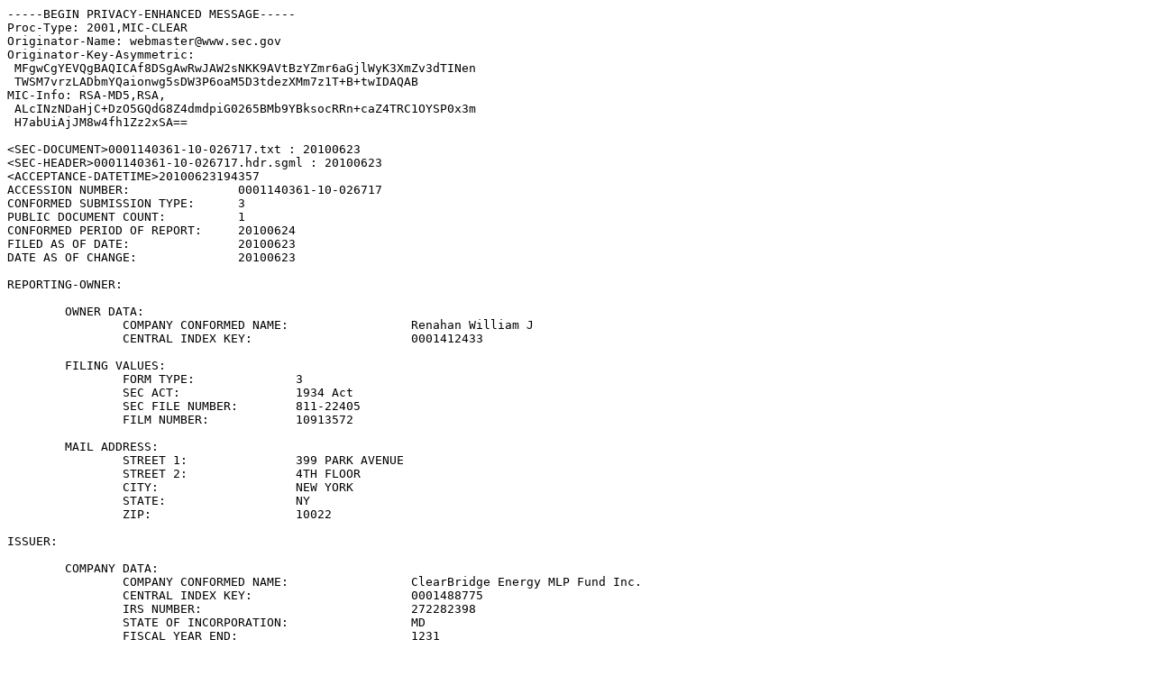

--- FILE ---
content_type: text/plain
request_url: https://www.sec.gov/Archives/edgar/data/1412433/000114036110026717/0001140361-10-026717.txt
body_size: 1404
content:
-----BEGIN PRIVACY-ENHANCED MESSAGE-----
Proc-Type: 2001,MIC-CLEAR
Originator-Name: webmaster@www.sec.gov
Originator-Key-Asymmetric:
 MFgwCgYEVQgBAQICAf8DSgAwRwJAW2sNKK9AVtBzYZmr6aGjlWyK3XmZv3dTINen
 TWSM7vrzLADbmYQaionwg5sDW3P6oaM5D3tdezXMm7z1T+B+twIDAQAB
MIC-Info: RSA-MD5,RSA,
 ALcINzNDaHjC+DzO5GQdG8Z4dmdpiG0265BMb9YBksocRRn+caZ4TRC1OYSP0x3m
 H7abUiAjJM8w4fh1Zz2xSA==

<SEC-DOCUMENT>0001140361-10-026717.txt : 20100623
<SEC-HEADER>0001140361-10-026717.hdr.sgml : 20100623
<ACCEPTANCE-DATETIME>20100623194357
ACCESSION NUMBER:		0001140361-10-026717
CONFORMED SUBMISSION TYPE:	3
PUBLIC DOCUMENT COUNT:		1
CONFORMED PERIOD OF REPORT:	20100624
FILED AS OF DATE:		20100623
DATE AS OF CHANGE:		20100623

REPORTING-OWNER:	

	OWNER DATA:	
		COMPANY CONFORMED NAME:			Renahan William J
		CENTRAL INDEX KEY:			0001412433

	FILING VALUES:
		FORM TYPE:		3
		SEC ACT:		1934 Act
		SEC FILE NUMBER:	811-22405
		FILM NUMBER:		10913572

	MAIL ADDRESS:	
		STREET 1:		399 PARK AVENUE
		STREET 2:		4TH FLOOR
		CITY:			NEW YORK
		STATE:			NY
		ZIP:			10022

ISSUER:		

	COMPANY DATA:	
		COMPANY CONFORMED NAME:			ClearBridge Energy MLP Fund Inc.
		CENTRAL INDEX KEY:			0001488775
		IRS NUMBER:				272282398
		STATE OF INCORPORATION:			MD
		FISCAL YEAR END:			1231

	BUSINESS ADDRESS:	
		STREET 1:		55 WATER STREET
		CITY:			NEW YORK
		STATE:			NY
		ZIP:			10041
		BUSINESS PHONE:		(888) 777-0102

	MAIL ADDRESS:	
		STREET 1:		55 WATER STREET
		CITY:			NEW YORK
		STATE:			NY
		ZIP:			10041
</SEC-HEADER>
<DOCUMENT>
<TYPE>3
<SEQUENCE>1
<FILENAME>doc1.xml
<DESCRIPTION>FORM 3
<TEXT>
<XML>
<?xml version="1.0"?>
<ownershipDocument>

    <schemaVersion>X0203</schemaVersion>

    <documentType>3</documentType>

    <periodOfReport>2010-06-24</periodOfReport>

    <noSecuritiesOwned>0</noSecuritiesOwned>

    <issuer>
        <issuerCik>0001488775</issuerCik>
        <issuerName>ClearBridge Energy MLP Fund Inc.</issuerName>
        <issuerTradingSymbol>CEM</issuerTradingSymbol>
    </issuer>

    <reportingOwner>
        <reportingOwnerId>
            <rptOwnerCik>0001412433</rptOwnerCik>
            <rptOwnerName>Renahan William J</rptOwnerName>
        </reportingOwnerId>
        <reportingOwnerAddress>
            <rptOwnerStreet1>620 EIGHTH AVENUE</rptOwnerStreet1>
            <rptOwnerStreet2>49TH FLOOR</rptOwnerStreet2>
            <rptOwnerCity>NEW YORK</rptOwnerCity>
            <rptOwnerState>NY</rptOwnerState>
            <rptOwnerZipCode>10018</rptOwnerZipCode>
            <rptOwnerStateDescription></rptOwnerStateDescription>
        </reportingOwnerAddress>
        <reportingOwnerRelationship>
            <isDirector>0</isDirector>
            <isOfficer>1</isOfficer>
            <isTenPercentOwner>0</isTenPercentOwner>
            <isOther>0</isOther>
            <officerTitle>Assistant Secretary</officerTitle>
            <otherText></otherText>
        </reportingOwnerRelationship>
    </reportingOwner>

    <nonDerivativeTable>
        <nonDerivativeHolding>
            <securityTitle>
                <value>Common Stock</value>
            </securityTitle>
            <postTransactionAmounts>
                <sharesOwnedFollowingTransaction>
                    <value>0</value>
                    <footnoteId id="F1"/>
                </sharesOwnedFollowingTransaction>
            </postTransactionAmounts>
            <ownershipNature>
                <directOrIndirectOwnership>
                    <value>D</value>
                    <footnoteId id="F1"/>
                </directOrIndirectOwnership>
            </ownershipNature>
        </nonDerivativeHolding>
    </nonDerivativeTable>

    <derivativeTable></derivativeTable>

    <footnotes>
        <footnote id="F1">The Reporting Person does not benefically own any securities of the issuer, directly or indirectly.</footnote>
    </footnotes>

    <remarks></remarks>

    <ownerSignature>
        <signatureName>/s/ William J. Renahan</signatureName>
        <signatureDate>2010-06-23</signatureDate>
    </ownerSignature>
</ownershipDocument>
</XML>
</TEXT>
</DOCUMENT>
</SEC-DOCUMENT>
-----END PRIVACY-ENHANCED MESSAGE-----
